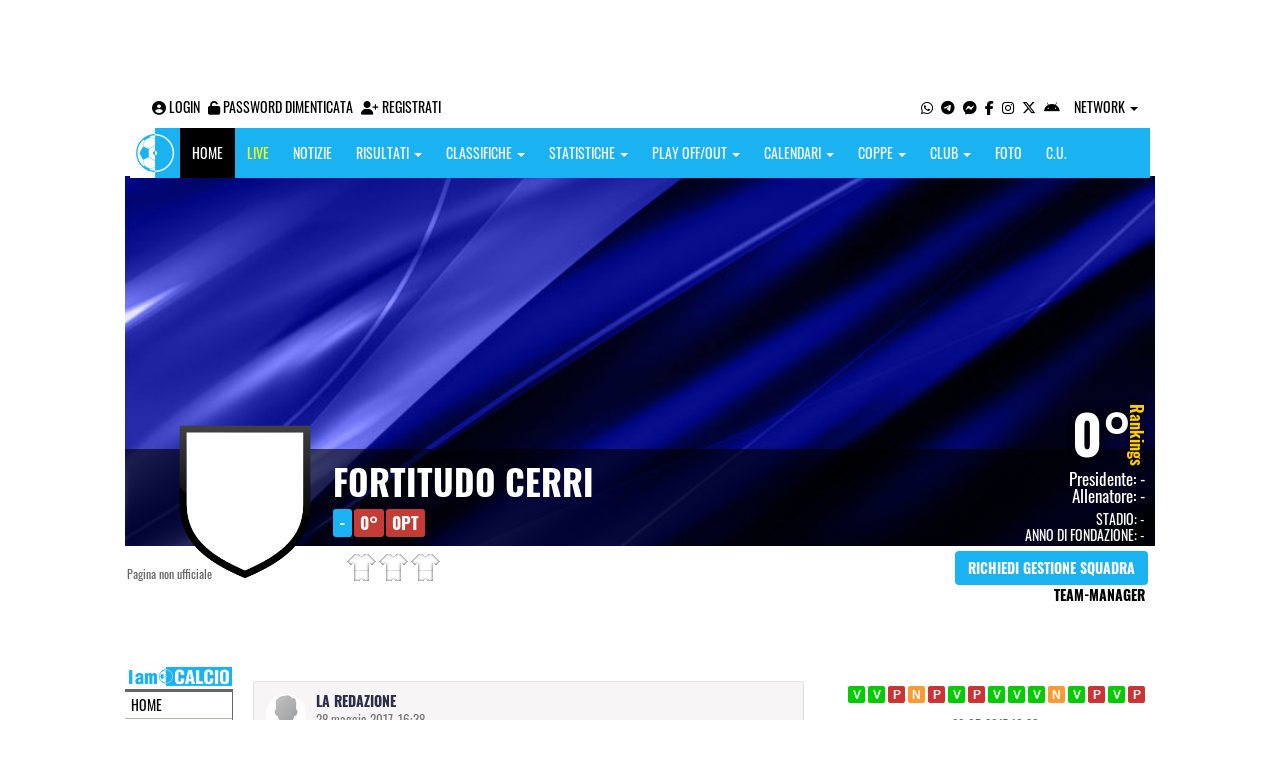

--- FILE ---
content_type: text/html; charset=UTF-8
request_url: https://isernia.iamcalcio.it/social/squadre/7350/fortitudo-cerri/permalink-225858.html
body_size: 5602
content:
<!DOCTYPE html><html lang="it"><head><script async src="https://www.googletagmanager.com/gtag/js?id=G-7CLCKJ1X36"></script><script src="https://static.iamcalcio.it/engine/js/gtag.js"></script><meta name="theme-color" content="#1ab2f1" /><base href="https://isernia.iamcalcio.it/" /><meta charset="utf-8" /><meta http-equiv="X-UA-Compatible" content="IE=edge" /><meta name="viewport" content="width=device-width, initial-scale=1.0" /><link rel="manifest" href="manifest.php"><meta http-equiv="refresh" content="300" /><title>Insacca in golCentracchio in Fortitudo Cerri - Carpinone Calcio - I AM CALCIO ISERNIA</title><meta name="description" content="I am Calcio, social magazine sul mondo del calcio. Classifiche, pronostici e risultati in tempo reale"><meta name="keywords" content="calcio, notizie, social, allenatore, calciatore, preparatore, dirigente, presidente, fotografo, redattore, arbitro, risultati, diretta, live, pronostici, calendario, classifica, supporter, tifoso, mister" /><meta property="fb:app_id" content="624502917603998" /><link href="https://media5.iamcalcio.it/_repository/favicon/isernia.favicon.ico" rel="icon" type="image/x-icon" /><link rel="apple-touch-icon" href="https://media5.iamcalcio.it/_repository/apple-touch/isernia.apple-touch.png" /><link rel="alternate" type="application/rss+xml" title="I AM CALCIO ISERNIA" href="https://isernia.iamcalcio.it/rss/news/" /><style>:root{--main-bg-color: #1ab2f1; --main-font-color: #ffffff;}</style><link href="https://static.iamcalcio.it/engine/assets-cached/iac_9d85bf788898fb9df8e2f2468fcb45c7.css" rel="stylesheet" type="text/css" /><link href="https://static.iamcalcio.it/engine/assets-cached/iac_048305fd096b6d82da9ec967a74c1c33.css" rel="stylesheet" type="text/css" /><script async src="https://www.googletagservices.com/tag/js/gpt.js"></script><script data-ad-client="ca-pub-1271695306484538" async src="https://pagead2.googlesyndication.com/pagead/js/adsbygoogle.js"></script></head><body data-network="102" class="skinned"><a href="#" class="adv-skin-weben" target="_blank">&nbsp;</a><div class="container container-main-wbn"><nav id="topbar"><ul class="pull-left"><li><form class="form-inline" method="post"><div class="form-group"><input name="user" type="text" class="form-control" placeholder="nickname" required></div> <div class="form-group"><input name="pass" type="password" class="form-control" placeholder="password" required></div> <button type="submit" class="btn btn-default"><i class="fa-solid fa-user"></i> Accedi</button></form></li><li><a class="login-button" href="#"><i class="fa-solid fa-user-circle" aria-hidden="true" title="Effettua il login"></i> Login</a></li><li><a href="forgot_password.html"><i class="fa-solid fa-unlock" title="Password dimenticata?"></i> Password dimenticata</a></li><li><a href="registrazione.html"><i class="fa-solid fa-user-plus"></i> Registrati</a></li></ul><ul class="pull-right"><li><a class="socialIcons whatsapp" href="https://api.whatsapp.com/send?phone=3393790993" title="Contatta I AM CALCIO ISERNIA su WhatsApp" target="_blank"><i class="fa-brands fa-whatsapp"></i></a></li><li><a class="socialIcons telegram" href="https://t.me/+393393790993" title="Contatta I AM CALCIO ISERNIA su Telegram"  target="_blank"><i class="fa-brands fa-telegram-plane"></i></a></li><li><a class="socialIcons messenger" href="https://www.messenger.com/t/iamcalcio.isernia/" title="Contatta I AM CALCIO ISERNIA su Messenger" target="_blank"><i class="fa-brands fa-facebook-messenger"></i></a></li><li><a class="socialIcons facebook" href="https://www.facebook.com/iamcalcio.isernia/" title="Visita I AM CALCIO ISERNIA su Facebook" target="_blank"><i class="fa-brands fa-facebook-f"></i></a></li><li><a class="socialIcons instagram" href="https://www.instagram.com/iamcalcio/" title="Visita I AM CALCIO ISERNIA su Instagram" target="_blank"><i class="fa-brands fa-instagram"></i></a></li><li><a class="socialIcons twitter" href="https://twitter.com/iamcalcioiserni" title="Visita I AM CALCIO ISERNIA su Twitter" target="_blank"><i class="fa-brands fa-x-twitter"></i></a></li><li><a href="#" id="download-app-header" class="socialIcons app-android" title="App I AM CALCIO per Android" target="_blank"><i class="fa-brands fa-android"></i></a></li><li class="dropdown networks-list"><a href="#" class="dropdown-toggle" data-toggle="dropdown" role="button" aria-haspopup="true" aria-expanded="false">Network <span class="caret"></span></a><ul class="dropdown-menu"><li class="network-italia"><a href="https://iamcalcio.it">Italia</a></li><li><a href="https://alessandria.iamcalcio.it">Alessandria</a></li><li><a href="https://aosta.iamcalcio.it">Aosta</a></li><li><a href="https://asti.iamcalcio.it">Asti</a></li><li><a href="https://avellino.iamcalcio.it">Avellino</a></li><li><a href="https://bari.iamcalcio.it">Bari</a></li><li><a href="https://bat.iamcalcio.it">Bat</a></li><li><a href="https://benevento.iamcalcio.it">Benevento</a></li><li><a href="https://biella.iamcalcio.it">Biella</a></li><li><a href="https://brindisi.iamcalcio.it">Brindisi</a></li><li><a href="https://campobasso.iamcalcio.it">Campobasso</a></li><li><a href="https://caserta.iamcalcio.it">Caserta</a></li><li><a href="https://catanzaro.iamcalcio.it">Catanzaro</a></li><li><a href="https://cosenza.iamcalcio.it">Cosenza</a></li><li><a href="https://crotone.iamcalcio.it">Crotone</a></li><li><a href="https://cuneo.iamcalcio.it">Cuneo</a></li><li><a href="https://foggia.iamcalcio.it">Foggia</a></li><li><a href="https://isernia.iamcalcio.it">Isernia</a></li><li><a href="https://lecce.iamcalcio.it">Lecce</a></li><li><a href="https://matera.iamcalcio.it">Matera</a></li><li><a href="https://napoli.iamcalcio.it">Napoli</a></li><li><a href="https://novara.iamcalcio.it">Novara</a></li><li><a href="https://potenza.iamcalcio.it">Potenza</a></li><li><a href="https://reggiocalabria.iamcalcio.it">Reggio Calabria</a></li><li><a href="https://salerno.iamcalcio.it">Salerno</a></li><li><a href="https://taranto.iamcalcio.it">Taranto</a></li><li><a href="https://torino.iamcalcio.it">Torino</a></li><li><a href="https://vco.iamcalcio.it">Vco</a></li><li><a href="https://vercelli.iamcalcio.it">Vercelli</a></li><li><a href="https://vibovalentia.iamcalcio.it">Vibo Valentia</a></li></ul></li></ul></nav><nav id="topmenu" class="navbar navbar-default topmenu container navbar-fixed-top"><div><div class="navbar-header"><a class="navbar-brand visible-lg" href="/"><img src="https://media5.iamcalcio.it/logos/brand.png" alt="logo I AM CALCIO Isernia" title="I AM CALCIO Isernia" /></a><a class="navbar-brand visible-xs" href="/"><img src="https://media5.iamcalcio.it/logos/logo-navbar_102.png" alt="logo I AM CALCIO Isernia" title="I AM CALCIO Isernia" /></a><button type="button" class="navbar-toggle collapsed" data-toggle="collapse" data-target="#bs-example-navbar-collapse-1" aria-expanded="false"><span class="sr-only">Toggle navigation</span><span class="icon-bar"></span><span class="icon-bar"></span><span class="icon-bar"></span></button><ul class="nav navbar-nav pull-right nocollapse onlymobile"><li class="red"><a href="dirette.html">Live</a></li></ul></div><div class="collapse navbar-collapse" id="bs-example-navbar-collapse-1"><ul class="nav navbar-nav"><li id="item_topmenu_home"><a title="Homepage" href="/">Home</a></li><li id="item_topmenu_dirette" class="yellow"><a title="Risultati in tempo reale" href="dirette.html">Live</a></li><li id="item_topmenu_notizie"><a title="Ultime notizie" href="archive/">Notizie</a></li><li id="item_topmenu_risultati"><a title="Risultati" class="dropdown-toggle" data-toggle="dropdown" href="#">Risultati <span class="caret"></span></a><ul class="dropdown-menu multi-level"><li><a title="Risultati Serie A" href="risultati/3/serie-a/">Serie A</a></li><li><a title="Risultati Serie D Girone F" href="risultati/25/serie-d-girone-f/">Serie D Girone F</a></li><li><a title="Risultati Eccellenza" href="risultati/384/eccellenza/">Eccellenza</a></li><li><a title="Risultati Promozione" href="risultati/386/promozione/">Promozione</a></li><li><a title="Risultati Prima Categoria Girone A" href="risultati/388/1a-categoria-girone-a/">Prima Categoria Girone A</a></li><li class="dropdown-submenu"><a title="Risultati Seconda Categoria" href="#" class="dropdown-toggle" data-toggle="dropdown">Seconda Categoria</a><ul class="dropdown-menu"><li><a title="Risultati Seconda Categoria Girone A" href="risultati/392/2a-categoria-girone-a/">Seconda Categoria Girone A</a></li><li><a title="Risultati Seconda Categoria Girone B" href="risultati/393/2a-categoria-girone-b/">Seconda Categoria Girone B</a></li></ul></li></ul></li><li id="item_topmenu_classifiche"><a title="Classifiche" class="dropdown-toggle" data-toggle="dropdown" href="#">Classifiche <span class="caret"></span></a><ul class="dropdown-menu multi-level"><li><a title="Classifica Serie A" href="classifiche/3/serie-a/">Serie A</a></li><li><a title="Classifica Serie D Girone F" href="classifiche/25/serie-d-girone-f/">Serie D Girone F</a></li><li><a title="Classifica Eccellenza" href="classifiche/384/eccellenza/">Eccellenza</a></li><li><a title="Classifica Promozione" href="classifiche/386/promozione/">Promozione</a></li><li><a title="Classifica Prima Categoria Girone A" href="classifiche/388/1a-categoria-girone-a/">Prima Categoria Girone A</a></li><li class="dropdown-submenu"><a title="Classifica Seconda Categoria" href="#" class="dropdown-toggle" data-toggle="dropdown">Seconda Categoria</a><ul class="dropdown-menu"><li><a title="Classifica Seconda Categoria Girone A" href="classifiche/392/2a-categoria-girone-a/">Seconda Categoria Girone A</a></li><li><a title="Classifica Seconda Categoria Girone B" href="classifiche/393/2a-categoria-girone-b/">Seconda Categoria Girone B</a></li></ul></li></ul></li><li id="item_topmenu_statistiche"><a title="Statistiche Giocatori" class="dropdown-toggle" data-toggle="dropdown" href="#">Statistiche <span class="caret"></span></a><ul class="dropdown-menu multi-level"><li class="dropdown-submenu"><a title="Marcatori" href="#" class="dropdown-toggle" data-toggle="dropdown">Marcatori</a><ul class="dropdown-menu"><li><a title="Classifica marcatori" href="classifica-marcatori/3/serie-a/">Serie A</a></li></ul></li></ul></li><li id="item_topmenu_playoff_playout"><a title="Play off Play out" class="dropdown-toggle" data-toggle="dropdown" href="#">Play off/out <span class="caret"></span></a><ul class="dropdown-menu multi-level"><li><a title="Play off Play out Serie D" href="serie-d-playoff-playout/485/">Serie D</a></li><li><a title="Play off Play out Eccellenza Nazionale" href="eccellenza-nazionale-playoff-playout/491/">Eccellenza Nazionale</a></li><li><a title="Play off Play out Eccellenza Molise" href="eccellenza-molise-playoff-playout/602/">Eccellenza Molise</a></li><li><a title="Play off Play out Promozione" href="promozione-playoff-playout/601/">Promozione</a></li><li><a title="Play off Play out Prima Categoria" href="1a-categoria-playoff-playout/605/">Prima Categoria</a></li><li><a title="Play off Play out Seconda Categoria" href="2a-categoria-playoff-playout/606/">Seconda Categoria</a></li></ul></li><li id="item_topmenu_calendari"><a title="Calendari" class="dropdown-toggle" data-toggle="dropdown" href="#">Calendari <span class="caret"></span></a><ul class="dropdown-menu multi-level"><li><a title="Calendario Serie A" href="calendari/3/serie-a/">Serie A</a></li><li><a title="Calendario Serie D Girone F" href="calendari/25/serie-d-girone-f/">Serie D Girone F</a></li><li><a title="Calendario Eccellenza" href="calendari/384/eccellenza/">Eccellenza</a></li><li><a title="Calendario Promozione" href="calendari/386/promozione/">Promozione</a></li><li><a title="Calendario Prima Categoria Girone A" href="calendari/388/1a-categoria-girone-a/">Prima Categoria Girone A</a></li><li class="menu-item dropdown dropdown-submenu"><a title="Calendario Seconda Categoria" href="#" class="dropdown-toggle" data-toggle="dropdown">Seconda Categoria</a><ul class="dropdown-menu"><li><a title="Calendario Seconda Categoria Girone A" href="calendari/392/2a-categoria-girone-a/">Seconda Categoria Girone A</a></li><li><a title="Calendario Seconda Categoria Girone B" href="calendari/393/2a-categoria-girone-b/">Seconda Categoria Girone B</a></li></ul></li></ul></li><li id="item_topmenu_coppe"><a title="Coppe" class="dropdown-toggle" data-toggle="dropdown" href="#">Coppe <span class="caret"></span></a><ul class="dropdown-menu multi-level"><li><a title="Coppa Seconda Categoria" href="2a-categoria-coppe/606/">Seconda Categoria</a></li><li><a title="Coppa Champions League" href="champions-league-coppe/411/">Champions League</a></li><li><a title="Coppa Europa League" href="europa-league-coppe/1148/">Europa League</a></li><li><a title="Coppa Conference League" href="conference-league-coppe/2221/">Conference League</a></li><li><a title="Coppa Mondiale per Club" href="mondiale-per-club-coppe/2291/">Mondiale per Club</a></li><li><a title="Coppa Qualificazioni Mondiali" href="qualificazioni-mondiali-coppe/1654/">Qualificazioni Mondiali</a></li><li><a title="Coppa Coppa Italia" href="coppa-italia-coppe/493/">Coppa Italia</a></li><li><a title="Coppa Coppa Italia Serie D" href="coppa-italia-serie-d-coppe/523/">Coppa Italia Serie D</a></li><li><a title="Coppa Poule Scudetto Serie D" href="poule-scudetto-serie-d-coppe/590/">Poule Scudetto Serie D</a></li><li><a title="Coppa Coppa Italia Dilettanti" href="coppa-italia-dilettanti-coppe/401/">Coppa Italia Dilettanti</a></li><li><a title="Coppa Coppa Italia Dilettanti Molise" href="coppa-italia-dilettanti-molise-coppe/1857/">Coppa Italia Dilettanti Molise</a></li><li><a title="Coppa Molise Cup Prima Categoria" href="molise-cup-prima-categoria-coppe/2014/">Molise Cup Prima Categoria</a></li><li><a title="Coppa Molise Cup Seconda Categoria" href="molise-cup-seconda-categoria-coppe/2128/">Molise Cup Seconda Categoria</a></li></ul></li><li id="item_topmenu_performance"><a title="Club" class="dropdown-toggle" data-toggle="dropdown" href="#">Club <span class="caret"></span></a><ul class="dropdown-menu multi-level"><li><a title="Performance stagionale" href="performance/102/">Performance stagionale</a></li><li><a title="Top 10 del mese" href="top10/102/10-2025.html">Top 10 del mese</a></li></ul></li><li id="item_topmenu_foto"><a title="Foto" href="archivio-foto.html">Foto</a></li><li id="item_topmenu_comunicati"><a title="Comunicati stampa" href="comunicati/">C.U.</a></li></ul></div></div></nav><header id="socialHeader" class="skinned"><section id="cover"><figure class="cover"><img id="coverPreview" src="https://media5.iamcalcio.it/upload/covers_default/coper_5.jpg" alt=""></figure><div class="clubDetails"><div class="details"><figure class="clubAvatar"><img id="avatarClub" src="https://media5.iamcalcio.it/colors/badges/realsize/others/default.png" alt=""/></figure><div class="infoClub"><span class="fullname"><a href="social/squadre/7350/fortitudo-cerri/">Fortitudo Cerri</a></span><span class="label">-</span><span class="label important rankings_status">0&deg;</span><span class="label important rankings_status">0pt</span></div><div class="info2Club"><span class="performanceRankings"> <a href="performance/102/2025-2026.html" target="_blank">0&deg;</a><span class="rankingsTitle">Rankings</span></span><span class="role">Presidente: <a href="#">-</a></span><span class="couch">Allenatore: <a href="#">-</a></span><span class="class">Stadio: <a href="#">-</a></span><span class="club">Anno di fondazione: -</span></div></div><div class="certified">Pagina non ufficiale</div><div class="settings"><div><span class="shirts"><img src="https://media5.iamcalcio.it/colors/uniforms/others/default.png" alt="" /><img src="https://media5.iamcalcio.it/colors/uniforms/others/default.png" alt="" /><img src="https://media5.iamcalcio.it/colors/uniforms/others/default.png" alt="" /></span></div><div><a href="accedi.html" class="btn">Richiedi gestione squadra</a><span class="listTeamManagerInClub"><span>Team-Manager</span></span></div></div></div></section></header><div class="row bg-white margin-bottom-10"><div class="col-md-12 leaderboard"><div data-tag="BANNER_H1_PUSHBAR" data-network="isernia" data-ref="div-gpt-ad-1659347325163-0" id="div-gpt-ad-1659347325163-0" data-slot="/4002086/IAM_ITA_970x90" data-square="[[970,90],[970,250]]" data-where="desktop-altre" class="googlepubads"></div></div></div><section id="wrapper"><nav id="mainmenu"><a class="logo_live" href="https://isernia.iamcalcio.it/" target="_blank"><img width="108" src="https://media5.iamcalcio.it/_repository/loghi/isernia.logo.png" alt="I AM CALCIO ISERNIA"></a><ul><li><a href="/">Home</a></li><li><a href="risultati/">Risultati</a></li><li><a href="classifiche/">Classifiche</a></li><li><a href="playoff-playout/">Playoff/out</a></li><li><a href="calendari/">Calendari</a></li><li><a href="coppe/">Coppe</a></li><li><a href="dirette.html">Dirette</a></li><li><a href="infinite.html">Cronaca Live</a></li><li><a href="archivio-foto.html">Foto</a></li><li class="active"><a href="social/squadre/7350/fortitudo-cerri/">Bacheca</a></li><li><a href="social/squadre/7350/fortitudo-cerri/rosa.html">Rosa</a></li><li><a href="social/squadre/7350/fortitudo-cerri/staff-tecnico.html">Staff Tecnico</a></li><li><a href="social/squadre/7350/fortitudo-cerri/preparatori.html">Preparatori</a></li><li><a href="social/squadre/7350/fortitudo-cerri/organigramma.html">Organigramma</a></li><li><a href="social/squadre/7350/fortitudo-cerri/dati-societa.html">Dati società</a></li><li><a href="social/squadre/7350/fortitudo-cerri/storia.html">Storia</a></li><li><a href="social/squadre/7350/fortitudo-cerri/calciomercato.html">Calciomercato</a></li></ul></nav><section id="socialWallClub" data-club="7350" data-rel-href="https://isernia.iamcalcio.it/_inc/"><article><figure><img src="https://static.iamcalcio.it/engine/images//default.m.jpg" alt=""/><figcaption><a href="#" class="userFullName">La Redazione</a><time datetime="2017-05-28">28 Maggio 2017, 16:38</time></figcaption></figure><span class="minute"> 8&ordm; minuto</span> <span class="half"> del 1° tempo</span>,<strong class="card goal"> <em class="goal"> insacca in gol</em> Centracchio</strong>  in <a href="https://isernia.iamcalcio.it/diretta-live-tabellino/fortitudo-cerri-carpinone-calcio/211395.html" target="_blank"> Fortitudo Cerri - Carpinone Calcio</a> <aside></aside><footer><section class="comments"></section><form class="inactive" action="https://isernia.iamcalcio.it/accedi.html" method="post"><textarea class="writeComment" name="writeComment" cols="80" rows="2" style="height: 30px;"></textarea><span class="spanCommentClub"><input type="submit" class="publishCommentClub" name="publishCommentClub" value="commenta" /></span></form></footer></article></section><aside id="layer"><div class="seasons"></div><div data-tag="BANNER_DX1" data-network="isernia" data-ref="div-gpt-ad-1552318826227-0" id="div-gpt-ad-1552318826227-0" data-slot="/4002086/IAM_AV_300x250_2" data-square="[300,250]" data-where="desktop-altre" class="googlepubads"></div><div class="trend"><a href="diretta-live-tabellino/monteroduni-fortitudo-cerri/211285.html" title="0:3 (Monteroduni - Fortitudo Cerri) 12.02.2017" class="winner" target="_blank"></a><a href="diretta-live-tabellino/fortitudo-cerri-roccaravindola/211295.html" title="4:0 (Fortitudo Cerri - Roccaravindola) 19.02.2017" class="winner" target="_blank"></a><a href="diretta-live-tabellino/fossaceca-fortitudo-cerri/211301.html" title="2:1 (Fossaceca - Fortitudo Cerri) 26.02.2017" class="loser" target="_blank"></a><a href="diretta-live-tabellino/fortitudo-cerri-comprensorio-vairano/211316.html" title="3:3 (Fortitudo Cerri - Comprensorio Vairano) 12.03.2017" class="pair" target="_blank"></a><a href="diretta-live-tabellino/aurora-alto-casertano-fortitudo-cerri/211324.html" title="3:1 (Aurora Alto Casertano - Fortitudo Cerri) 19.03.2017" class="loser" target="_blank"></a><a href="diretta-live-tabellino/fortitudo-cerri-fornelli/211336.html" title="1:0 (Fortitudo Cerri - Fornelli) 26.03.2017" class="winner" target="_blank"></a><a href="diretta-live-tabellino/atletik-mignano-fortitudo-cerri/211340.html" title="3:1 (Atletik Mignano - Fortitudo Cerri) 02.04.2017" class="loser" target="_blank"></a><a href="diretta-live-tabellino/fortitudo-cerri-pozzilli-1967/211349.html" title="6:4 (Fortitudo Cerri - Pozzilli 1967) 09.04.2017" class="winner" target="_blank"></a><a href="diretta-live-tabellino/real-rionero-fortitudo-cerri/211357.html" title="1:3 (Real Rionero - Fortitudo Cerri) 23.04.2017" class="winner" target="_blank"></a><a href="diretta-live-tabellino/fortitudo-cerri-real-prata/211367.html" title="3:0 (Fortitudo Cerri - Real Prata) 30.04.2017" class="winner" target="_blank"></a><a href="diretta-live-tabellino/rufrae-presenzano-fortitudo-cerri/211372.html" title="1:1 (Rufrae Presenzano - Fortitudo Cerri) 07.05.2017" class="pair" target="_blank"></a><a href="diretta-live-tabellino/fortitudo-cerri-boys-vairano/211378.html" title="2:0 (Fortitudo Cerri - Boys Vairano) 14.05.2017" class="winner" target="_blank"></a><a href="diretta-live-tabellino/forulum-fortitudo-cerri/211389.html" title="3:1 (Forulum - Fortitudo Cerri) 21.05.2017" class="loser" target="_blank"></a><a href="diretta-live-tabellino/fortitudo-cerri-carpinone-calcio/211395.html" title="10:1 (Fortitudo Cerri - Carpinone Calcio) 28.05.2017" class="winner" target="_blank"></a><a href="diretta-live-tabellino/forulum-fortitudo-cerri/223197.html" title="1:0 (Forulum - Fortitudo Cerri) 04.06.2017" class="loser" target="_blank"></a></div><table class="turn"><tr><td colspan="3" class="kickoff"><span class="date_dmY">28-05-2017</span><span class="date_Hi">16:30</span></td></tr><tr><td class="club clubHome" style="background-image:url(https://media5.iamcalcio.it/colors/uniforms/others/default.png)"><a href="#">Fortitudo Cerri</a><span></span></td><td class="aside"><a href="diretta-live-tabellino/fortitudo-cerri-carpinone-calcio/211395.html" title="vai al tabellino" target="_blank">10 - 1</a></td><td class="club clubVisitors" style="background-image:url(https://media5.iamcalcio.it/colors/uniforms/others/t_191.png)"><a href="#">Carpinone Calcio</a><span></span></td></tr><tr><td colspan="3" class="kickoff gray"><span class="date_dmY">04-06-2017</span><span class="date_Hi">16:30</span></td></tr><tr><td class="club clubHome gray" style="background-image:url(https://media5.iamcalcio.it/colors/uniforms/others/t_233.png)"><a href="#">Forulum</a><span></span></td><td class="aside gray"><a href="diretta-live-tabellino/forulum-fortitudo-cerri/223197.html" title="vai al tabellino" target="_blank">1 - 0</a></td><td class="club clubVisitors gray" style="background-image:url(https://media5.iamcalcio.it/colors/uniforms/others/default.png)"><a href="#">Fortitudo Cerri</a><span></span></td></tr></table><div data-tag="BANNER_DX2" data-network="isernia" data-ref="div-gpt-ad-1659435251895-0" id="div-gpt-ad-1659435251895-0" data-slot="/4002086/IAC_ITA_300x250_2" data-square="[300,250]" data-where="desktop-altre" class="googlepubads"></div><section id="playersList"><h2><a href="social/squadre/7350/fortitudo-cerri/rosa.html">Rosa Fortitudo Cerri</a></h2><nav><ul class="goalie"></ul><ul class="defender"></ul><ul class="midfielder"></ul><ul class="attacker"></ul><ul class="others"></ul></nav></section><ul id="managers"><li class="title"><a href="social/squadre/7350/fortitudo-cerri/staff-tecnico.html">Staff Tecnico</a></li><li class="title"><a href="social/squadre/7350/fortitudo-cerri/preparatori.html">Preparatori</a></li><li></li><li class="title"><a href="social/squadre/7350/fortitudo-cerri/organigramma.html">Organigramma</a></li></ul><div id="privacyPolicy"><p><a href="#" id="download-app-footer" title="App I AM CALCIO per Android"><img alt="App I AM CALCIO per Android" src="https://static.iamcalcio.it/engine/images/btn_webapp.png" /></a> <a target="_blank" href="https://isernia.iamcalcio.it/widget-classifiche-risultati-squadre-calcio.html"><img alt="Widget classifiche e risultati" src="https://static.iamcalcio.it/engine/images/btn_widget.png"></a></p><div data-tag="BANNER_DX3" data-network="isernia" data-ref="div-gpt-ad-1659435272085-0" id="div-gpt-ad-1659435272085-0" data-slot="/4002086/IAC_ITA_300x250_3" data-square="[300,250]" data-where="desktop-altre" class="googlepubads"></div><p><a href="note_legali.html" title="Note legali">Note legali</a> - <a href="privacy.html" title="Privacy">Privacy</a> - <a href="contatti.html" title="Contatti">Contatti</a> - <a href="pubblicita.html" title="Pubblicit&agrave;">Pubblicit&agrave;</a> - <a href="chi_siamo.html" title="Chi siamo">Chi siamo</a> - <a href="segnala-abuso.html" title="Segnala abuso">Segnala abuso</a></p><p>I AM CALCIO è una testata giornalistica quotidiana registrata presso il Tribunale di Benevento con autorizzazione n. 08/13. Iscrizione al ROC n. 17031.</p><p><a href="https://www.mindthelab.it/" title="Mind the Lab" target="_blank">Mind the Lab</a> - P.IVA 01377360621 - Tutti i diritti riservati.</p></div></aside></section></div><script src="https://static.iamcalcio.it/engine/js/jquery.js"></script><script src="https://static.iamcalcio.it/engine/assets-cached/iac_794cce68f74af4ae95d61298c03e02c3.js"></script><script src="https://static.iamcalcio.it/engine/js/bootstrap.min.js?v=20240710.01"></script><script src="https://static.iamcalcio.it/engine/js/club.booking.js?v=20240710.01"></script><script src="https://static.iamcalcio.it/engine/js/social.common.js?v=20240710.01"></script><script src="https://static.iamcalcio.it/engine/js/jquery.textarea.autosize.js?v=20240710.01"></script><script src="https://static.iamcalcio.it/engine/js/social.wall.clubs.js?v=20240710.01"></script><script src="https://static.iamcalcio.it/engine/js/jquery.confirm.js?v=20240710.01"></script><script src="https://static.iamcalcio.it/engine/js/clever.js?v=20240710.01"></script><div data-tag="BANNER_SKIN" data-network="isernia" data-ref="div-gpt-ad-1655735888450-0" id="div-gpt-ad-1655735888450-0" data-slot="/4002086/IAM_SKIN_1x1" data-square="[1920,1080]" data-where="skin" class="googlepubadsskin"></div></body></html>

--- FILE ---
content_type: text/html; charset=utf-8
request_url: https://www.google.com/recaptcha/api2/aframe
body_size: 222
content:
<!DOCTYPE HTML><html><head><meta http-equiv="content-type" content="text/html; charset=UTF-8"></head><body><script nonce="9eNCCssrhMgAWHfuabyM7Q">/** Anti-fraud and anti-abuse applications only. See google.com/recaptcha */ try{var clients={'sodar':'https://pagead2.googlesyndication.com/pagead/sodar?'};window.addEventListener("message",function(a){try{if(a.source===window.parent){var b=JSON.parse(a.data);var c=clients[b['id']];if(c){var d=document.createElement('img');d.src=c+b['params']+'&rc='+(localStorage.getItem("rc::a")?sessionStorage.getItem("rc::b"):"");window.document.body.appendChild(d);sessionStorage.setItem("rc::e",parseInt(sessionStorage.getItem("rc::e")||0)+1);localStorage.setItem("rc::h",'1768931380146');}}}catch(b){}});window.parent.postMessage("_grecaptcha_ready", "*");}catch(b){}</script></body></html>

--- FILE ---
content_type: application/javascript; charset=utf-8
request_url: https://fundingchoicesmessages.google.com/f/AGSKWxWn0tjqGyTVqcqcdW0m1hxpf1Y_AWG8oM2LEqdFb6auaNCN5Gxk2V939t24KAhEGwo-iFbkpuo5cvCxIKRuvlMxkKN2mWgxEDO8Ec0xwTQ0SEzoYjehlHbbvEE9Wsnav-LAyi4lQX3sGQLjw-TYRv8Hl_zHHufy20Qe7CdNUseMsYQhvmTcDPkxSHVN/_/ysc_csc_news.weborama.js/wwe_ads./ad/index_.swf?2&clicktag=
body_size: -1289
content:
window['9faf203d-16b5-423c-81ae-df98a85804d2'] = true;

--- FILE ---
content_type: application/javascript
request_url: https://static.iamcalcio.it/engine/js/jquery.textarea.autosize.js?v=20240710.01
body_size: 1566
content:
/*!
	Autosize 3.0.8
	license: MIT
	http://www.jacklmoore.com/autosize
*/
(function (global, factory) {
	if (typeof define === 'function' && define.amd) {
		define(['exports', 'module'], factory);
	} else if (typeof exports !== 'undefined' && typeof module !== 'undefined') {
		factory(exports, module);
	} else {
		var mod = {
			exports: {}
		};
		factory(mod.exports, mod);
		global.autosize = mod.exports;
	}
})(this, function (exports, module) {
	'use strict';

	function assign(ta) {
		var _ref = arguments[1] === undefined ? {} : arguments[1];

		var _ref$setOverflowX = _ref.setOverflowX;
		var setOverflowX = _ref$setOverflowX === undefined ? true : _ref$setOverflowX;
		var _ref$setOverflowY = _ref.setOverflowY;
		var setOverflowY = _ref$setOverflowY === undefined ? true : _ref$setOverflowY;

		if (!ta || !ta.nodeName || ta.nodeName !== 'TEXTAREA' || ta.hasAttribute('data-autosize-on')) return;

		var heightOffset = null;
		var overflowY = 'hidden';

		function init() {
			var style = window.getComputedStyle(ta, null);

			if (style.resize === 'vertical') {
				ta.style.resize = 'none';
			} else if (style.resize === 'both') {
				ta.style.resize = 'horizontal';
			}

			if (style.boxSizing === 'content-box') {
				heightOffset = -(parseFloat(style.paddingTop) + parseFloat(style.paddingBottom));
			} else {
				heightOffset = parseFloat(style.borderTopWidth) + parseFloat(style.borderBottomWidth);
			}

			update();
		}

		function changeOverflow(value) {
			{
				// Chrome/Safari-specific fix:
				// When the textarea y-overflow is hidden, Chrome/Safari do not reflow the text to account for the space
				// made available by removing the scrollbar. The following forces the necessary text reflow.
				var width = ta.style.width;
				ta.style.width = '0px';
				// Force reflow:
				/* jshint ignore:start */
				ta.offsetWidth;
				/* jshint ignore:end */
				ta.style.width = width;
			}

			overflowY = value;

			if (setOverflowY) {
				ta.style.overflowY = value;
			}

			resize();
		}

		function resize() {
			var htmlTop = window.pageYOffset;
			var bodyTop = document.body.scrollTop;
			var originalHeight = ta.style.height;

			ta.style.height = 'auto';

			var endHeight = ta.scrollHeight + heightOffset;

			if (ta.scrollHeight === 0) {
				// If the scrollHeight is 0, then the element probably has display:none or is detached from the DOM.
				ta.style.height = originalHeight;
				return;
			}

			ta.style.height = endHeight + 'px';

			// prevents scroll-position jumping
			document.documentElement.scrollTop = htmlTop;
			document.body.scrollTop = bodyTop;
		}

		function update() {
			var startHeight = ta.style.height;

			resize();

			var style = window.getComputedStyle(ta, null);

			if (style.height !== ta.style.height) {
				if (overflowY !== 'visible') {
					changeOverflow('visible');
				}
			} else {
				if (overflowY !== 'hidden') {
					changeOverflow('hidden');
				}
			}

			if (startHeight !== ta.style.height) {
				var evt = document.createEvent('Event');
				evt.initEvent('autosize:resized', true, false);
				ta.dispatchEvent(evt);
			}
		}

		var destroy = (function (style) {
			window.removeEventListener('resize', update);
			ta.removeEventListener('input', update);
			ta.removeEventListener('keyup', update);
			ta.removeAttribute('data-autosize-on');
			ta.removeEventListener('autosize:destroy', destroy);

			Object.keys(style).forEach(function (key) {
				ta.style[key] = style[key];
			});
		}).bind(ta, {
			height: ta.style.height,
			resize: ta.style.resize,
			overflowY: ta.style.overflowY,
			overflowX: ta.style.overflowX,
			wordWrap: ta.style.wordWrap });

		ta.addEventListener('autosize:destroy', destroy);

		// IE9 does not fire onpropertychange or oninput for deletions,
		// so binding to onkeyup to catch most of those events.
		// There is no way that I know of to detect something like 'cut' in IE9.
		if ('onpropertychange' in ta && 'oninput' in ta) {
			ta.addEventListener('keyup', update);
		}

		window.addEventListener('resize', update);
		ta.addEventListener('input', update);
		ta.addEventListener('autosize:update', update);
		ta.setAttribute('data-autosize-on', true);

		if (setOverflowY) {
			ta.style.overflowY = 'hidden';
		}
		if (setOverflowX) {
			ta.style.overflowX = 'hidden';
			ta.style.wordWrap = 'break-word';
		}

		init();
	}

	function destroy(ta) {
		if (!(ta && ta.nodeName && ta.nodeName === 'TEXTAREA')) return;
		var evt = document.createEvent('Event');
		evt.initEvent('autosize:destroy', true, false);
		ta.dispatchEvent(evt);
	}

	function update(ta) {
		if (!(ta && ta.nodeName && ta.nodeName === 'TEXTAREA')) return;
		var evt = document.createEvent('Event');
		evt.initEvent('autosize:update', true, false);
		ta.dispatchEvent(evt);
	}

	var autosize = null;

	// Do nothing in Node.js environment and IE8 (or lower)
	if (typeof window === 'undefined' || typeof window.getComputedStyle !== 'function') {
		autosize = function (el) {
			return el;
		};
		autosize.destroy = function (el) {
			return el;
		};
		autosize.update = function (el) {
			return el;
		};
	} else {
		autosize = function (el, options) {
			if (el) {
				Array.prototype.forEach.call(el.length ? el : [el], function (x) {
					return assign(x, options);
				});
			}
			return el;
		};
		autosize.destroy = function (el) {
			if (el) {
				Array.prototype.forEach.call(el.length ? el : [el], destroy);
			}
			return el;
		};
		autosize.update = function (el) {
			if (el) {
				Array.prototype.forEach.call(el.length ? el : [el], update);
			}
			return el;
		};
	}

	module.exports = autosize;
});

autosize(document.querySelectorAll('textarea'));